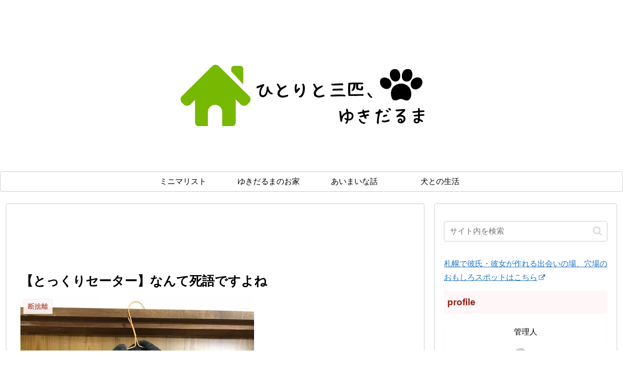

--- FILE ---
content_type: text/html; charset=utf-8
request_url: https://www.google.com/recaptcha/api2/aframe
body_size: 266
content:
<!DOCTYPE HTML><html><head><meta http-equiv="content-type" content="text/html; charset=UTF-8"></head><body><script nonce="LVmftpMOSYEMziZo0lrJbg">/** Anti-fraud and anti-abuse applications only. See google.com/recaptcha */ try{var clients={'sodar':'https://pagead2.googlesyndication.com/pagead/sodar?'};window.addEventListener("message",function(a){try{if(a.source===window.parent){var b=JSON.parse(a.data);var c=clients[b['id']];if(c){var d=document.createElement('img');d.src=c+b['params']+'&rc='+(localStorage.getItem("rc::a")?sessionStorage.getItem("rc::b"):"");window.document.body.appendChild(d);sessionStorage.setItem("rc::e",parseInt(sessionStorage.getItem("rc::e")||0)+1);localStorage.setItem("rc::h",'1769792749973');}}}catch(b){}});window.parent.postMessage("_grecaptcha_ready", "*");}catch(b){}</script></body></html>